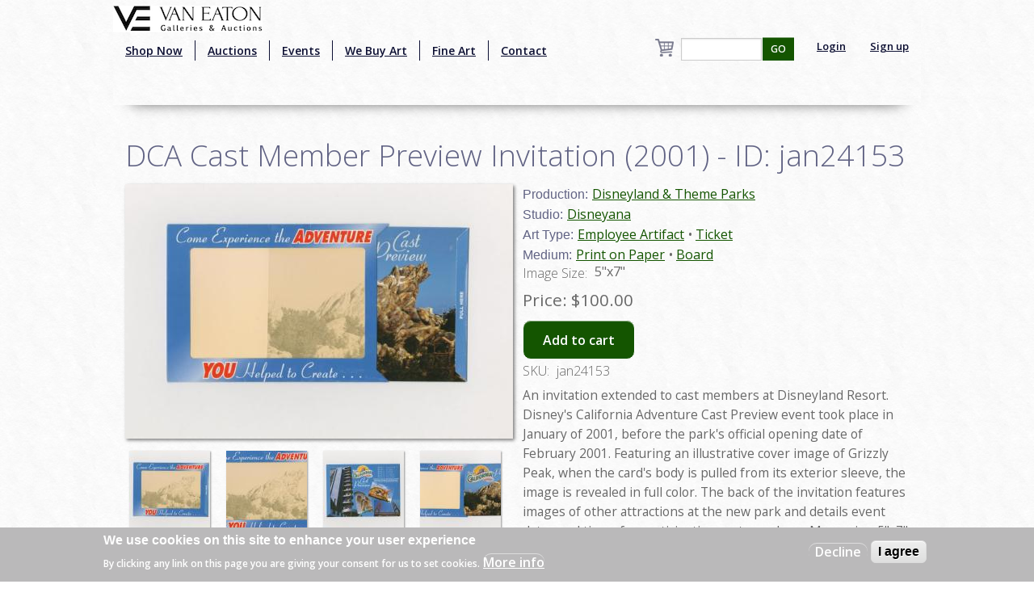

--- FILE ---
content_type: text/html; charset=utf-8
request_url: http://ww.vegalleries.com/art/disneyana/4282/disneyland-theme-parks/dca-cast-member-preview-invitation-2001-id-jan24153
body_size: 8515
content:
<!DOCTYPE html>
<!-- Sorry no IE7 support! -->
<!-- @see http://foundation.zurb.com/docs/index.html#basicHTMLMarkup -->

<!--[if IE 8]><html class="no-js lt-ie9" lang="en" dir="ltr"> <![endif]-->
<!--[if gt IE 8]><!--> <html class="no-js" lang="en" dir="ltr" style="background:url(/img/background.jpg);"> <!--<![endif]-->
<head>
<!-- Global site tag (gtag.js) - Google Analytics -->
<script async src="https://www.googletagmanager.com/gtag/js?id=UA-65722441-1"></script>
<script>
  window.dataLayer = window.dataLayer || [];
  function gtag(){dataLayer.push(arguments);}
  gtag('js', new Date());

  gtag('config', 'UA-65722441-1');
</script>
  <meta charset="utf-8" />
<script src="https://www.google.com/recaptcha/api.js?hl=en" async="async" defer="defer"></script>
<link rel="shortcut icon" href="https://vegalleries.com/sites/default/files/VE-Favicon.png" />
<meta name="viewport" content="width=device-width, maximum-scale = 1.0" />
<meta http-equiv="ImageToolbar" content="false" />
<meta name="description" content="An invitation extended to cast members at Disneyland Resort. Disney&#039;s California Adventure Cast Preview event took place in January of 2001, before the park&#039;s official opening date of February 2001. Featuring an illustrative cover image of Grizzly Peak, when the card&#039;s body is pulled from its exterior sleeve, the image is revealed in full color. The back of the invitation" />
<meta name="generator" content="Drupal 7 (https://www.drupal.org)" />
<link rel="canonical" href="https://vegalleries.com/art/disneyana/4282/disneyland-theme-parks/dca-cast-member-preview-invitation-2001-id-jan24153" />
<link rel="shortlink" href="https://vegalleries.com/node/23406" />
<meta property="og:site_name" content="Van Eaton Galleries" />
<meta property="og:title" content="DCA Cast Member Preview Invitation (2001) - ID: jan24153" />
<meta property="og:type" content="article" />
<meta property="og:url" content="https://vegalleries.com/art/disneyana/4282/disneyland-theme-parks/dca-cast-member-preview-invitation-2001-id-jan24153" />
<meta property="og:description" content="An invitation extended to cast members at Disneyland Resort. Disney&#039;s California Adventure Cast Preview event took place in January of 2001, before the park&#039;s official opening date of February 2001. Featuring an illustrative cover image of Grizzly Peak, when the card&#039;s body is pulled from its exterior sleeve, the image is revealed in full color. The back of the invitation features images of other attractions at the new park and details event dates and times for participating cast members. Measuring 5&quot;x7&quot; overall, the invitation is in very good condition with light handling wear." />
<meta property="og:updated_time" content="2024-04-11T17:24:41-07:00" />
<meta property="og:image" content="https://vegalleries.com/sites/default/files/art/product_images/manual/2024/jan24153.jpeg" />
<meta property="og:image:alt" content="DCA Cast Member Preview Invitation (2001) - ID: jan24153 Disneyana" />
<meta property="og:street_address" content="13613 Ventura Blvd." />
<meta name="twitter:card" content="summary" />
<meta property="og:locality" content="Sherman Oaks" />
<meta property="og:region" content="California" />
<meta name="twitter:creator" content="@vegalleries" />
<meta property="og:postal_code" content="91423" />
<meta property="og:country_name" content="USA" />
<meta property="og:email" content="info@vegalleries.com" />
<meta name="twitter:title" content="DCA Cast Member Preview Invitation (2001) - ID: jan24153" />
<meta name="twitter:url" content="https://vegalleries.com/art/disneyana/4282/disneyland-theme-parks/dca-cast-member-preview-invitation-2001-id-jan24153" />
<meta property="og:phone_number" content="(818) 788-2357" />
<meta name="twitter:description" content="An invitation extended to cast members at Disneyland Resort. Disney&#039;s California Adventure Cast Preview event took place in January of 2001, before the park&#039;s official opening date of February 2001." />
<meta property="article:author" content="https://www.facebook.com/vegalleries" />
<meta property="article:publisher" content="https://www.facebook.com/vegalleries" />
<meta property="article:tag" content="Disneyana" />
<meta property="article:tag" content="Disneyland &amp; Theme Parks" />
<meta property="article:tag" content="" />
<meta property="article:published_time" content="2024-04-11T00:00:00-07:00" />
<meta property="article:modified_time" content="2024-04-11T17:24:41-07:00" />
<meta itemprop="name" content="DCA Cast Member Preview Invitation (2001) - ID: jan24153" />
<meta itemprop="description" content="An invitation extended to cast members at Disneyland Resort. Disney&#039;s California Adventure Cast Preview event took place in January of 2001, before the park&#039;s official opening date of February 2001. Featuring an illustrative cover image of Grizzly Peak, when the card&#039;s body is pulled from its exterior sleeve, the image is revealed in full color. The back of the invitation features images of other attractions at the new park and details event dates and times for participating cast members. Measuring 5&quot;x7&quot; overall, the invitation is in very good condition with light handling wear." />
<meta name="dcterms.title" content="DCA Cast Member Preview Invitation (2001) - ID: jan24153" />
<meta name="dcterms.creator" content="Staff" />
<meta name="dcterms.description" content="An invitation extended to cast members at Disneyland Resort. Disney&#039;s California Adventure Cast Preview event took place in January of 2001, before the park&#039;s official opening date of February 2001. Featuring an illustrative cover image of Grizzly Peak, when the card&#039;s body is pulled from its exterior sleeve, the image is revealed in full color. The back of the invitation features images of other attractions at the new park and details event dates and times for participating cast members. Measuring 5&quot;x7&quot; overall, the invitation is in very good condition with light handling wear." />
<meta name="dcterms.date" content="2024-04-11T00:00-07:00" />
<meta name="dcterms.type" content="Text" />
<meta name="dcterms.format" content="text/html" />
<meta name="dcterms.identifier" content="https://vegalleries.com/art/disneyana/4282/disneyland-theme-parks/dca-cast-member-preview-invitation-2001-id-jan24153" />
  <title>DCA Cast Member Preview Invitation (2001) - ID: jan24153 | Van Eaton Galleries</title>
  <style>
@import url("https://vegalleries.com/modules/system/system.base.css?snzcnw");
@import url("https://vegalleries.com/modules/system/system.messages.css?snzcnw");
@import url("https://vegalleries.com/modules/system/system.theme.css?snzcnw");
</style>
<style>
@import url("https://vegalleries.com/modules/comment/comment.css?snzcnw");
@import url("https://vegalleries.com/modules/field/theme/field.css?snzcnw");
@import url("https://vegalleries.com/modules/node/node.css?snzcnw");
@import url("https://vegalleries.com/modules/search/search.css?snzcnw");
@import url("https://vegalleries.com/sites/all/modules/uc_fedex/uc_fedex.css?snzcnw");
@import url("https://vegalleries.com/sites/all/modules/ubercart/uc_order/uc_order.css?snzcnw");
@import url("https://vegalleries.com/sites/all/modules/ubercart/uc_product/uc_product.css?snzcnw");
@import url("https://vegalleries.com/sites/all/modules/uc_simple_discount/uc_simple_discount.css?snzcnw");
@import url("https://vegalleries.com/sites/all/modules/ubercart/uc_store/uc_store.css?snzcnw");
@import url("https://vegalleries.com/modules/user/user.css?snzcnw");
@import url("https://vegalleries.com/sites/all/modules/views/css/views.css?snzcnw");
</style>
<style>
@import url("https://vegalleries.com/sites/all/modules/colorbox/styles/default/colorbox_style.css?snzcnw");
@import url("https://vegalleries.com/sites/all/modules/ctools/css/ctools.css?snzcnw");
@import url("https://vegalleries.com/sites/all/modules/uc_out_of_stock/uc_out_of_stock.css?snzcnw");
@import url("https://vegalleries.com/sites/all/modules/eu_cookie_compliance/css/eu_cookie_compliance.css?snzcnw");
@import url("https://vegalleries.com/sites/default/files/ctools/css/e0a928e3d2e8f6460837614fcee3cc76.css?snzcnw");
</style>
<style>
@import url("https://vegalleries.com/sites/all/themes/zurb_foundation/css/foundation.min.css?snzcnw");
@import url("https://vegalleries.com/sites/all/themes/zurb_foundation/css/vaneatonoverride.css?snzcnw");
</style>
  <script src="https://vegalleries.com/sites/all/modules/jquery_update/replace/jquery/1.9/jquery.min.js?v=1.9.1"></script>
<script src="https://vegalleries.com/misc/jquery-extend-3.4.0.js?v=1.9.1"></script>
<script src="https://vegalleries.com/misc/jquery-html-prefilter-3.5.0-backport.js?v=1.9.1"></script>
<script src="https://vegalleries.com/misc/jquery.once.js?v=1.2"></script>
<script src="https://vegalleries.com/misc/drupal.js?snzcnw"></script>
<script src="https://vegalleries.com/sites/all/modules/jquery_update/replace/ui/external/jquery.cookie.js?v=67fb34f6a866c40d0570"></script>
<script src="https://vegalleries.com/misc/form-single-submit.js?v=7.103"></script>
<script src="https://vegalleries.com/sites/all/libraries/colorbox/jquery.colorbox-min.js?snzcnw"></script>
<script src="https://vegalleries.com/sites/all/modules/colorbox/js/colorbox.js?snzcnw"></script>
<script src="https://vegalleries.com/sites/all/modules/colorbox/styles/default/colorbox_style.js?snzcnw"></script>
<script src="https://vegalleries.com/sites/all/modules/custom_search/js/custom_search.js?snzcnw"></script>
<script src="https://vegalleries.com/sites/all/modules/uc_out_of_stock/uc_out_of_stock.js?snzcnw"></script>
<script src="https://vegalleries.com/sites/all/modules/better_exposed_filters/better_exposed_filters.js?snzcnw"></script>
<script src="https://vegalleries.com/sites/all/modules/captcha/captcha.js?snzcnw"></script>
<script src="https://vegalleries.com/sites/all/modules/field_group/field_group.js?snzcnw"></script>
<script src="https://vegalleries.com/sites/all/themes/zurb_foundation/js/vendor/custom.modernizr.js?snzcnw"></script>
<script src="https://vegalleries.com/sites/all/themes/zurb_foundation/js/foundation.min.js?snzcnw"></script>
<script>jQuery.extend(Drupal.settings, {"basePath":"\/","pathPrefix":"","setHasJsCookie":0,"ajaxPageState":{"theme":"zurb_foundation","theme_token":"zj-yprIephVyWEwnpj0g5Fb98riq6iTgyntdR-004-Y","js":{"0":1,"sites\/all\/modules\/eu_cookie_compliance\/js\/eu_cookie_compliance.js":1,"sites\/all\/modules\/jquery_update\/replace\/jquery\/1.9\/jquery.min.js":1,"misc\/jquery-extend-3.4.0.js":1,"misc\/jquery-html-prefilter-3.5.0-backport.js":1,"misc\/jquery.once.js":1,"misc\/drupal.js":1,"sites\/all\/modules\/jquery_update\/replace\/ui\/external\/jquery.cookie.js":1,"misc\/form-single-submit.js":1,"sites\/all\/libraries\/colorbox\/jquery.colorbox-min.js":1,"sites\/all\/modules\/colorbox\/js\/colorbox.js":1,"sites\/all\/modules\/colorbox\/styles\/default\/colorbox_style.js":1,"sites\/all\/modules\/custom_search\/js\/custom_search.js":1,"sites\/all\/modules\/uc_out_of_stock\/uc_out_of_stock.js":1,"sites\/all\/modules\/better_exposed_filters\/better_exposed_filters.js":1,"sites\/all\/modules\/captcha\/captcha.js":1,"sites\/all\/modules\/field_group\/field_group.js":1,"sites\/all\/themes\/zurb_foundation\/js\/vendor\/custom.modernizr.js":1,"sites\/all\/themes\/zurb_foundation\/js\/foundation.min.js":1},"css":{"modules\/system\/system.base.css":1,"modules\/system\/system.messages.css":1,"modules\/system\/system.theme.css":1,"modules\/comment\/comment.css":1,"modules\/field\/theme\/field.css":1,"modules\/node\/node.css":1,"modules\/search\/search.css":1,"sites\/all\/modules\/uc_fedex\/uc_fedex.css":1,"sites\/all\/modules\/ubercart\/uc_order\/uc_order.css":1,"sites\/all\/modules\/ubercart\/uc_product\/uc_product.css":1,"sites\/all\/modules\/uc_simple_discount\/uc_simple_discount.css":1,"sites\/all\/modules\/ubercart\/uc_store\/uc_store.css":1,"modules\/user\/user.css":1,"sites\/all\/modules\/views\/css\/views.css":1,"sites\/all\/modules\/colorbox\/styles\/default\/colorbox_style.css":1,"sites\/all\/modules\/ctools\/css\/ctools.css":1,"sites\/all\/modules\/uc_out_of_stock\/uc_out_of_stock.css":1,"sites\/all\/modules\/eu_cookie_compliance\/css\/eu_cookie_compliance.css":1,"public:\/\/ctools\/css\/e0a928e3d2e8f6460837614fcee3cc76.css":1,"sites\/all\/themes\/zurb_foundation\/css\/normalize.css":1,"sites\/all\/themes\/zurb_foundation\/css\/foundation.min.css":1,"sites\/all\/themes\/zurb_foundation\/css\/vaneatonoverride.css":1}},"colorbox":{"opacity":"0.85","current":"{current} of {total}","previous":"\u00ab Prev","next":"Next \u00bb","close":"Close","maxWidth":"98%","maxHeight":"98%","fixed":true,"mobiledetect":true,"mobiledevicewidth":"480px","file_public_path":"\/sites\/default\/files","specificPagesDefaultValue":"admin*\nimagebrowser*\nimg_assist*\nimce*\nnode\/add\/*\nnode\/*\/edit\nprint\/*\nprintpdf\/*\nsystem\/ajax\nsystem\/ajax\/*"},"custom_search":{"form_target":"_self","solr":0},"uc_out_of_stock":{"path":"\/uc_out_of_stock\/query","throbber":0,"instock":0,"msg":"\u003Cp\u003E\u003Cspan style=\u0022color: red;\u0022\u003ESold\u003C\/span\u003E\u003C\/p\u003E\n"},"better_exposed_filters":{"datepicker":false,"slider":false,"settings":[],"autosubmit":false,"views":{"cart_count":{"displays":{"block":{"filters":[]}}},"secondary_product_display":{"displays":{"block_8":{"filters":[]}}},"art_by_taxonomies":{"displays":{"block_5":{"filters":[]}}}}},"urlIsAjaxTrusted":{"\/search\/block":true,"\/search\/content":true,"\/art\/disneyana\/4282\/disneyland-theme-parks\/dca-cast-member-preview-invitation-2001-id-jan24153":true},"eu_cookie_compliance":{"cookie_policy_version":"1.0.0","popup_enabled":1,"popup_agreed_enabled":0,"popup_hide_agreed":0,"popup_clicking_confirmation":false,"popup_scrolling_confirmation":false,"popup_html_info":"\u003Cdiv class=\u0022eu-cookie-compliance-banner eu-cookie-compliance-banner-info eu-cookie-compliance-banner--opt-out\u0022\u003E\n  \u003Cdiv class=\u0022popup-content info\u0022\u003E\n    \u003Cdiv id=\u0022popup-text\u0022\u003E\n      \u003Ch2\u003EWe use cookies on this site to enhance your user experience\u003C\/h2\u003E\n\u003Cp\u003EBy clicking any link on this page you are giving your consent for us to set cookies.\u003C\/p\u003E\n              \u003Cbutton type=\u0022button\u0022 class=\u0022find-more-button eu-cookie-compliance-more-button\u0022\u003EMore info\u003C\/button\u003E\n          \u003C\/div\u003E\n    \n    \u003Cdiv id=\u0022popup-buttons\u0022 class=\u0022\u0022\u003E\n      \u003Cbutton type=\u0022button\u0022 class=\u0022decline-button eu-cookie-compliance-secondary-button\u0022\u003EDecline\u003C\/button\u003E\n              \u003Cbutton type=\u0022button\u0022 class=\u0022agree-button eu-cookie-compliance-default-button\u0022 \u003EI agree\u003C\/button\u003E\n          \u003C\/div\u003E\n  \u003C\/div\u003E\n\u003C\/div\u003E","use_mobile_message":false,"mobile_popup_html_info":"\u003Cdiv class=\u0022eu-cookie-compliance-banner eu-cookie-compliance-banner-info eu-cookie-compliance-banner--opt-out\u0022\u003E\n  \u003Cdiv class=\u0022popup-content info\u0022\u003E\n    \u003Cdiv id=\u0022popup-text\u0022\u003E\n                    \u003Cbutton type=\u0022button\u0022 class=\u0022find-more-button eu-cookie-compliance-more-button\u0022\u003EMore info\u003C\/button\u003E\n          \u003C\/div\u003E\n    \n    \u003Cdiv id=\u0022popup-buttons\u0022 class=\u0022\u0022\u003E\n      \u003Cbutton type=\u0022button\u0022 class=\u0022decline-button eu-cookie-compliance-secondary-button\u0022\u003EDecline\u003C\/button\u003E\n              \u003Cbutton type=\u0022button\u0022 class=\u0022agree-button eu-cookie-compliance-default-button\u0022 \u003EI agree\u003C\/button\u003E\n          \u003C\/div\u003E\n  \u003C\/div\u003E\n\u003C\/div\u003E\n","mobile_breakpoint":"768","popup_html_agreed":"\u003Cdiv\u003E\n  \u003Cdiv class=\u0022popup-content agreed\u0022\u003E\n    \u003Cdiv id=\u0022popup-text\u0022\u003E\n      \u003Ch2\u003EThank you for accepting cookies\u003C\/h2\u003E\n\u003Cp\u003EYou can now hide this message or find out more about cookies.\u003C\/p\u003E\n    \u003C\/div\u003E\n    \u003Cdiv id=\u0022popup-buttons\u0022\u003E\n      \u003Cbutton type=\u0022button\u0022 class=\u0022hide-popup-button eu-cookie-compliance-hide-button\u0022\u003EHide\u003C\/button\u003E\n              \u003Cbutton type=\u0022button\u0022 class=\u0022find-more-button eu-cookie-compliance-more-button-thank-you\u0022 \u003EMore info\u003C\/button\u003E\n          \u003C\/div\u003E\n  \u003C\/div\u003E\n\u003C\/div\u003E","popup_use_bare_css":false,"popup_height":"auto","popup_width":"100%","popup_delay":1000,"popup_link":"\/privacy-and-terms-of-use","popup_link_new_window":1,"popup_position":null,"fixed_top_position":1,"popup_language":"en","store_consent":false,"better_support_for_screen_readers":0,"reload_page":0,"domain":"","domain_all_sites":null,"popup_eu_only_js":0,"cookie_lifetime":"100","cookie_session":false,"disagree_do_not_show_popup":0,"method":"opt_out","allowed_cookies":"","withdraw_markup":"\u003Cbutton type=\u0022button\u0022 class=\u0022eu-cookie-withdraw-tab\u0022\u003EPrivacy settings\u003C\/button\u003E\n\u003Cdiv class=\u0022eu-cookie-withdraw-banner\u0022\u003E\n  \u003Cdiv class=\u0022popup-content info\u0022\u003E\n    \u003Cdiv id=\u0022popup-text\u0022\u003E\n      \u003Ch2\u003EWe use cookies on this site to enhance your user experience\u003C\/h2\u003E\n\u003Cp\u003EYou have given your consent for us to set cookies.\u003C\/p\u003E\n    \u003C\/div\u003E\n    \u003Cdiv id=\u0022popup-buttons\u0022\u003E\n      \u003Cbutton type=\u0022button\u0022 class=\u0022eu-cookie-withdraw-button\u0022\u003EWithdraw consent\u003C\/button\u003E\n    \u003C\/div\u003E\n  \u003C\/div\u003E\n\u003C\/div\u003E\n","withdraw_enabled":false,"withdraw_button_on_info_popup":false,"cookie_categories":[],"cookie_categories_details":[],"enable_save_preferences_button":true,"cookie_name":"","cookie_value_disagreed":"0","cookie_value_agreed_show_thank_you":"1","cookie_value_agreed":"2","containing_element":"body","automatic_cookies_removal":true},"field_group":{"div":"full"}});</script>
  <link href='https://fonts.googleapis.com/css?family=Sorts+Mill+Goudy:400,400italic|Courgette' rel='stylesheet' type='text/css'>
  <link href="https://fonts.googleapis.com/css2?family=Open+Sans:wght@300;400;600&display=swap" rel="stylesheet">
  <!--[if lt IE 9]>
		<script src="http://html5shiv.googlecode.com/svn/trunk/html5.js"></script>
	<![endif]-->
  <div id="fb-root"></div>
    <script>(function(d, s, id) {
var js, fjs = d.getElementsByTagName(s)[0];
  if (d.getElementById(id)) return;
  js = d.createElement(s); js.id = id;
  js.src = "//connect.facebook.net/en_US/sdk.js#xfbml=1&version=v2.0";
  fjs.parentNode.insertBefore(js, fjs);
}(document, 'script', 'facebook-jssdk'));</script>
<script src="https://apis.google.com/js/platform.js" async defer></script>
<script type="text/javascript" async defer src="//assets.pinterest.com/js/pinit.js"></script>
<script async src="//pagead2.googlesyndication.com/pagead/js/adsbygoogle.js"></script>
<script>
  (adsbygoogle = window.adsbygoogle || []).push({
    google_ad_client: "ca-pub-7046333872902227",
    enable_page_level_ads: true
  });
</script>
</head>
<body class="html not-front not-logged-in one-sidebar sidebar-second page-node page-node- page-node-23406 node-type-art uc-product-node section-art" >
  <div class="skip-link">
    <a href="#main-content" class="element-invisible element-focusable">Skip to main content</a>
  </div>
    <!--.page -->
<div role="document" class="page" style="background:url(/img/background.jpg);">

  <!--.l-header -->
  <header role="banner" class="l-header" style="background:url(/img/background.jpg);" >

          <!--.top-bar -->
              <div class="contain-to-grid sticky">
            <nav class="top-bar" data-options="">
        <div class="top-logo"><a href="/" title="Home" rel="home"><img alt="Van Eaton Galleries Logo" src="/img/Full_Logo.png" ></a></div>
        <ul class="title-area">
          <li class="name"></li>
          <br /><li class="toggle-topbar menu-icon"><a href="#"><span>Menu</span></a></li>
        </ul>
        <section class="top-bar-section">
                      <ul id="main-menu" class="main-nav left"><li class="first leaf" title="Shop our retail gallery now to find great animation artwork and collectibles. No waiting, no bidding, and no additional buyer&#039;s premiums!"><a href="https://vegalleries.com/gallery" title="Shop our retail gallery now to find great animation artwork and collectibles. No waiting, no bidding, and no additional buyer&#039;s premiums!">Shop Now</a></li><li class="leaf"><a href="/auctions">Auctions</a></li><li class="leaf"><a href="/events">Events</a></li><li class="leaf"><a href="/we-buy-art">We Buy Art</a></li><li class="leaf" title=""><a href="/featured-artists" title="">Fine Art</a></li><li class="last leaf"><a href="/contact">Contact</a></li></ul>                <section class="block block-views block-views-exp-search-page-1">

      
      <form action="/search/block" method="get" id="views-exposed-form-search-page-1" accept-charset="UTF-8"><div><div class="views-exposed-form">
  <div class="views-exposed-widgets clearfix">
          <div id="edit-search-api-views-fulltext-wrapper" class="views-exposed-widget views-widget-filter-search_api_views_fulltext">
                        <div class="views-widget">
          <div class="form-item form-type-textfield form-item-search-api-views-fulltext">
 <input type="text" id="edit-search-api-views-fulltext" name="search_api_views_fulltext" value="" size="30" maxlength="128" class="form-text" />
</div>
        </div>
              </div>
                    <div class="views-exposed-widget views-submit-button">
      <button id="edit-submit-search" name="" value="GO" type="submit" class="form-submit">GO</button>
    </div>
      </div>
</div>
</div></form>  
</section>                                  <ul id="secondary-menu" class="secondary link-list right">
                <li class="leaf">
                  <a href="/user" >Login</a> 
                </li>
                <li class="leaf">
                  <a href="/user/register" >Sign up</a> 
                </li>
              </ul>
                        <section class="block block-views block-views-cart-count-block">

      
      <a href="/cart"><div class="view view-cart-count view-id-cart_count view-display-id-block cart-box-view view-dom-id-ef60061445ea9467aa58a03530cc87d4">
        
  
  
  
  
  
  
  
  
</div></a>
  
</section>          <div class="leaf little-search"><a href="/search"><img src="/sites/default/files/custom_search/search_0.png">Search</a></div>
        </section>
      </nav>
              </div>
            
      <!--/.top-bar -->
    
    <!-- Title, slogan and menu -->
        <!-- End title, slogan and menu -->

    
  </header>
  <!--/.l-header -->

  
  
  
  <main role="main" class="row l-main">
    <div class="large-12 main columns">
      
      <a id="main-content"></a>

            
	                              
	                 <h1 id="page-title" class="title">DCA Cast Member Preview Invitation (2001) - ID: jan24153</h1>
                    
	
                    
      
      <article id="node-23406" class="node node-art view-mode-full">

      
  
  <div class="large-6 product-images"><div class="field field-name-uc-product-image field-type-image field-label-hidden field-wrapper"><a href="https://vegalleries.com/sites/default/files/art/product_images/manual/2024/jan24153.jpeg" title="DCA Cast Member Preview Invitation (2001) - ID: jan24153 Disneyana" class="colorbox" data-colorbox-gallery="gallery-node-23406-GdE6HtS79oA" data-cbox-img-attrs="{&quot;title&quot;: &quot;&quot;, &quot;alt&quot;: &quot;DCA Cast Member Preview Invitation (2001) - ID: jan24153 Disneyana&quot;}"><img src="https://vegalleries.com/sites/default/files/styles/large/public/art/product_images/manual/2024/jan24153.jpeg?itok=5WHy83aL" width="480" height="315" alt="DCA Cast Member Preview Invitation (2001) - ID: jan24153 Disneyana" title="" /></a></div><div class="field field-name-field-gallery field-type-image field-label-hidden field-wrapper"><a href="https://vegalleries.com/sites/default/files/jan24153a.jpeg" title="DCA Cast Member Preview Invitation (2001) - ID: jan24153" class="colorbox" data-colorbox-gallery="gallery-node-23406-GdE6HtS79oA" data-cbox-img-attrs="{&quot;title&quot;: &quot;&quot;, &quot;alt&quot;: &quot;&quot;}"><img src="https://vegalleries.com/sites/default/files/styles/thumbnail/public/jan24153a.jpeg?itok=rua2zhCY" width="100" height="100" alt="" title="" /></a><a href="https://vegalleries.com/sites/default/files/jan24153b.jpeg" title="DCA Cast Member Preview Invitation (2001) - ID: jan24153" class="colorbox" data-colorbox-gallery="gallery-node-23406-GdE6HtS79oA" data-cbox-img-attrs="{&quot;title&quot;: &quot;&quot;, &quot;alt&quot;: &quot;&quot;}"><img src="https://vegalleries.com/sites/default/files/styles/thumbnail/public/jan24153b.jpeg?itok=Dv-UN5Qa" width="100" height="100" alt="" title="" /></a><a href="https://vegalleries.com/sites/default/files/jan24153c.jpeg" title="DCA Cast Member Preview Invitation (2001) - ID: jan24153" class="colorbox" data-colorbox-gallery="gallery-node-23406-GdE6HtS79oA" data-cbox-img-attrs="{&quot;title&quot;: &quot;&quot;, &quot;alt&quot;: &quot;&quot;}"><img src="https://vegalleries.com/sites/default/files/styles/thumbnail/public/jan24153c.jpeg?itok=JrYvofWB" width="100" height="100" alt="" title="" /></a><a href="https://vegalleries.com/sites/default/files/jan24153d.jpeg" title="DCA Cast Member Preview Invitation (2001) - ID: jan24153" class="colorbox" data-colorbox-gallery="gallery-node-23406-GdE6HtS79oA" data-cbox-img-attrs="{&quot;title&quot;: &quot;&quot;, &quot;alt&quot;: &quot;&quot;}"><img src="https://vegalleries.com/sites/default/files/styles/thumbnail/public/jan24153d.jpeg?itok=lZP5W675" width="100" height="100" alt="" title="" /></a></div></div><div class="large-6 product-information"><div class="field field-name-field-production field-type-taxonomy-term-reference field-label-inline clearfix field-wrapper"><h2 class="field-label">Production: </h2><ul class="links inline"><li class="taxonomy-term-reference-0" class="field-item even"><a href="/production/4282/disneyland-theme-parks">Disneyland &amp; Theme Parks</a></li></ul></div><div class="field field-name-field-studio field-type-taxonomy-term-reference field-label-inline clearfix field-wrapper"><h2 class="field-label">Studio: </h2><ul class="links inline"><li class="taxonomy-term-reference-0" class="field-item even"><a href="/studio/disneyana">Disneyana</a></li></ul></div><div class="field field-name-field-art-type field-type-taxonomy-term-reference field-label-inline clearfix field-wrapper"><h2 class="field-label">Art Type: </h2><ul class="links inline"><li class="taxonomy-term-reference-0" class="field-item even"><a href="/art-type/employee-artifact">Employee Artifact</a></li><li class="taxonomy-term-reference-1" class="field-item even odd"><a href="/art-type/ticket">Ticket</a></li></ul></div><div class="field field-name-field-medium field-type-taxonomy-term-reference field-label-inline clearfix field-wrapper"><h2 class="field-label">Medium: </h2><ul class="links inline"><li class="taxonomy-term-reference-0" class="field-item even"><a href="/medium/print-on-paper">Print on Paper</a></li><li class="taxonomy-term-reference-1" class="field-item even odd"><a href="/medium/board">Board</a></li></ul></div><div class="field field-name-field-image-size-w-x-h field-type-text field-label-inline clearfix field-wrapper"><div  class="field-label">Image Size:&nbsp;</div>5&quot;x7&quot;</div><div  class="product-info sell-price"><span class="uc-price-label">Price:</span> <span class="uc-price">$100.00</span></div><div class="add-to-cart"><form action="/art/disneyana/4282/disneyland-theme-parks/dca-cast-member-preview-invitation-2001-id-jan24153" method="post" id="uc-product-add-to-cart-form-23406" accept-charset="UTF-8"><div><input type="hidden" name="qty" value="1" />
<input type="hidden" name="form_build_id" value="form-lBLZGq5fEFT4pAG0qdUcGUJethW3UCagBr32L1RgOzg" />
<input type="hidden" name="form_id" value="uc_product_add_to_cart_form_23406" />
<button class="node-add-to-cart secondary button radius form-submit" id="edit-submit-23406" name="op" value="Add to cart" type="submit">Add to cart</button>
</div></form></div><div  class="product-info model"><span class="product-info-label">SKU:</span> <span class="product-info-value">jan24153</span></div><div class="field field-name-body field-type-text-with-summary field-label-hidden field-wrapper body field"><p>An invitation extended to cast members at Disneyland Resort. Disney&#039;s California Adventure Cast Preview event took place in January of 2001, before the park&#039;s official opening date of February 2001. Featuring an illustrative cover image of Grizzly Peak, when the card&#039;s body is pulled from its exterior sleeve, the image is revealed in full color. The back of the invitation features images of other attractions at the new park and details event dates and times for participating cast members. Measuring 5&quot;x7&quot; overall, the invitation is in very good condition with light handling wear.</p>
</div></div>
        
      <div class="row">
   <div class="small-12 large-12 columns">
    <div class="social-buttons">
       <div class="fb-share-button" data-href="http://ww.vegalleries.com/art/disneyana/4282/disneyland-theme-parks/dca-cast-member-preview-invitation-2001-id-jan24153" data-layout="button_count"></div>
       <span class="pinterest-container"><a href="//www.pinterest.com/pin/create/button/" data-pin-do="buttonBookmark"  data-pin-color="red"><img src="//assets.pinterest.com/images/pidgets/pinit_fg_en_rect_red_20.png" /></a></span>
    </div>
    </div>
    </div>
    


    
</article>
  
  <section class="block block-views block-views-8bdd64f80041d513b895d4fc75f64a29">

        <h2 class="block-title">Similar Items</h2>
    
      <div class="view view-secondary-product-display view-id-secondary_product_display view-display-id-block_8 more-product-images large-12 view-dom-id-393b57dd5cd5181078377d69b894eabc">
        
  
  
      <div class="view-content">
        <div class="more-product-image">
      
  <div class="views-field views-field-uc-product-image">        <div class="field-content"><a href="/art/disneyana/4307/collectibles/belle-%27couture-de-force%27-figurine-2019-id-028399219056"><img src="https://vegalleries.com/sites/default/files/styles/thumbnail/public/art/product_images/manual/2024/028399219056_0.jpg?itok=fF_elakD" width="100" height="100" alt="Belle &#039;Couture de Force&#039; Figurine (2019) - ID: 028399219056 Disneyana" /></a></div>  </div>  </div>
  <div class="more-product-image">
      
  <div class="views-field views-field-uc-product-image">        <div class="field-content"><a href="/art/disneyana/4282/disneyland-theme-parks/disneyland-kodak-camera-tour-brochure-1963-id-jul22500"><img src="https://vegalleries.com/sites/default/files/styles/thumbnail/public/art/product_images/manual/2024/jul22500.jpg?itok=MFVhqWHH" width="100" height="100" alt="Disneyland Kodak Camera Tour Brochure (1963) - ID: jul22500 Disneyana" /></a></div>  </div>  </div>
  <div class="more-product-image">
      
  <div class="views-field views-field-uc-product-image">        <div class="field-content"><a href="/art/disneyana/4282/disneyland-theme-parks/1995-disneyland-resort-holiday-cast-member-tag-id-jan23212"><img src="https://vegalleries.com/sites/default/files/styles/thumbnail/public/art/product_images/manual/2023/jan23212.jpg?itok=A_kUZWdK" width="100" height="100" alt="1995 Disneyland Resort Holiday Cast Member Tag  - ID: jan23212 Disneyana" /></a></div>  </div>  </div>
  <div class="more-product-image">
      
  <div class="views-field views-field-uc-product-image">        <div class="field-content"><a href="/art/disneyana/4307/collectibles/mickey-mouse-icon-bowl-id-jundisneyana20069"><img src="https://vegalleries.com/sites/default/files/styles/thumbnail/public/art/product_images/manual/2020/jundisneyana20069.jpg?itok=DvjeLqAz" width="100" height="100" alt="" /></a></div>  </div>  </div>
  <div class="more-product-image">
      
  <div class="views-field views-field-uc-product-image">        <div class="field-content"><a href="/art/disneyana/4282/disneyland-theme-parks/disneyland-signage-development-drawing-id-julymickey19338"><img src="https://vegalleries.com/sites/default/files/styles/thumbnail/public/art/product_images/manual/2019/julymickey19338.jpg?itok=iqLqWhpc" width="100" height="100" alt="" /></a></div>  </div>  </div>
  <div class="more-product-image">
      
  <div class="views-field views-field-uc-product-image">        <div class="field-content"><a href="/art/disneyana/4307/collectibles/1950s-pluto-figaro-5-piece-children%27s-tea-set-by-beswick-id-bes0005set"><img src="https://vegalleries.com/sites/default/files/styles/thumbnail/public/art/product_images/manual/2022/bes0005set.jpg?itok=PV9tRA51" width="100" height="100" alt="1950s Pluto &amp; Figaro 5 Piece Children&#039;s Tea Set by Beswick - ID: bes0005set Disneyana" /></a></div>  </div>  </div>
  <div class="more-product-image">
      
  <div class="views-field views-field-uc-product-image">        <div class="field-content"><a href="/art/disneyana/4307/collectibles/dumbo-ceramic-pitcher-by-leeds-id-leeds0033dum"><img src="https://vegalleries.com/sites/default/files/styles/thumbnail/public/art/product_images/manual/2022/leeds0033dum.jpg?itok=I71bTpi1" width="100" height="100" alt="Dumbo Ceramic Pitcher by Leeds - ID: leeds0033dum Disneyana" /></a></div>  </div>  </div>
  <div class="more-product-image">
      
  <div class="views-field views-field-uc-product-image">        <div class="field-content"><a href="/art/disneyana/4307/collectibles/tim-burton%27s-the-nightmare-before-christmas-santa-claus-action-figure-id"><img src="https://vegalleries.com/sites/default/files/styles/thumbnail/public/art/product_images/manual/2024/634482322789.jpg?itok=qfdFb4Bp" width="100" height="100" alt="Tim Burton&#039;s The Nightmare Before Christmas Santa Claus Action Figure - ID: 634482322789 Disneyana" /></a></div>  </div>  </div>
    </div>
  
  
  
  
  
  
</div>  
</section>	  
    </div>
    <!--/.l-main region -->

    
  </main>
  <!--/.l-main-->
  

  
  
  <div id="footer-wrapper">
      <!--.l-footer-->
    <footer class="l-footer row" role="contentinfo">
                        

              <div id="footer-full" class="large-12 columns">
              <section class="block block-block block-block-4">

      
      <p>VAN EATON GALLERIES | 12160 Ventura Blvd. | Studio City, CA 91604 | phone: (818) 788-2357 | fax: (818) 788-2368<br />
REGULAR HOURS: Tuesday through Saturday, 10am - 6pm<br />
CHECK OUR <a href="https://www.vegalleries.com/contact">CONTACT PAGE</a> OR GOOGLE LISTING FOR SPECIAL HOURS</p>
  
</section>          <div>
            <p><a href="/about" >About</a> | <a href="/faq" >FAQ</a> | <a href="/policies" >Terms of Use</a> | <a href="https://vegalleries.com/careers" >Careers</a> | <a href="/contact" >Contact</a></p>
            <div class="contact-social-row">
              <a href="https://www.facebook.com/vegalleries" target="_blank" title="Follow Van Eaton Galleries on Facebook"><img class="contact-social"src="/img/facebook.png"></a><a href="https://twitter.com/vegalleries" target="_blank" title="Follow Van Eaton Galleries on Twitter"><img class="contact-social"src="/img/twitter.png"></a><a href="https://instagram.com/vegallery/" target="_blank" title="Follow Van Eaton Galleries on Instagram"><img class="contact-social"src="/img/instagram.png"></a><a href="https://www.youtube.com/channel/UCVxzPCaSqeayGW4Lst5fvtg" target="_blank" title="Follow Van Eaton Galleries on YouTube"><img class="contact-social"src="/img/youtube.png"></a>
            </div>
          </div>
        </div>
        <div class="copyright large-12 columns">
          <div class="copyright-text">&copy; 2026 Van Eaton Galleries All rights reserved.</div>
          <div class="charlescreative" >Web by <a href="http://charlescreative.com" target="_blank" title="Web and Business Development">Charles Creative</a></div>
        </div>
          </footer>
    <!--/.footer-->
    </div>

  </div>
<!--/.page -->
  <script>window.eu_cookie_compliance_cookie_name = "";</script>
<script defer="defer" src="https://vegalleries.com/sites/all/modules/eu_cookie_compliance/js/eu_cookie_compliance.js?snzcnw"></script>
    <script>
    (function ($, Drupal, window, document, undefined) {
      $(document).foundation();
    })(jQuery, Drupal, this, this.document);
  </script>
</body>
</html>


--- FILE ---
content_type: text/html; charset=utf-8
request_url: https://www.google.com/recaptcha/api2/aframe
body_size: -103
content:
<!DOCTYPE HTML><html><head><meta http-equiv="content-type" content="text/html; charset=UTF-8"></head><body><script nonce="Wi6ckRBOaB4_85ohjbqnGQ">/** Anti-fraud and anti-abuse applications only. See google.com/recaptcha */ try{var clients={'sodar':'https://pagead2.googlesyndication.com/pagead/sodar?'};window.addEventListener("message",function(a){try{if(a.source===window.parent){var b=JSON.parse(a.data);var c=clients[b['id']];if(c){var d=document.createElement('img');d.src=c+b['params']+'&rc='+(localStorage.getItem("rc::a")?sessionStorage.getItem("rc::b"):"");window.document.body.appendChild(d);sessionStorage.setItem("rc::e",parseInt(sessionStorage.getItem("rc::e")||0)+1);localStorage.setItem("rc::h",'1768967138780');}}}catch(b){}});window.parent.postMessage("_grecaptcha_ready", "*");}catch(b){}</script></body></html>